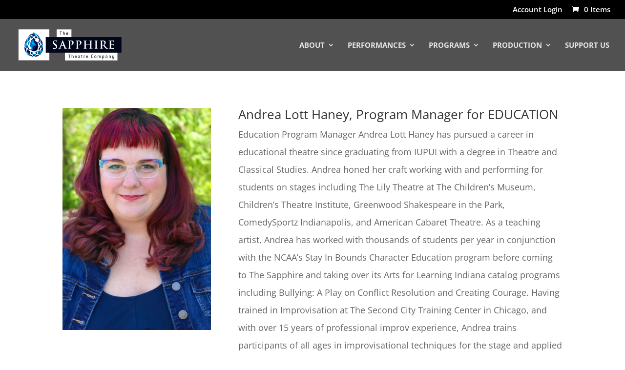

--- FILE ---
content_type: text/css
request_url: https://sapphiretheatre.com/wp-content/themes/sapphire/style.css?ver=4.27.4
body_size: -108
content:
/*
Theme Name: Sapphire Theatre Company
Description: A child theme to house custom coding which modifies the Divi parent theme by Elegant Themes. Includes default line numbers where the code was taken from in the parent theme.
Author:   Hansen Multimedia 
Template: Divi
*/

@import url("../Divi/style.css");

.entry-content et_pb_text p:last-of-type {
    padding-bottom: 1em !important;
}

/* Style Footer Credits - Lines 948 & 949 */

#footer-info { 
text-align: left; 
padding-bottom: 10px; 
float: left; 
}

#footer-info a { 
font-weight: 700; 
}

#footer-info a:hover { 
}

body.woocommerce .woocommerce-tabs {margin-top: 45px !important;}
.woocommerce div.product div.images.woocommerce-product-gallery {margin-bottom: 45px !important;}


/* Style Footer Social Icons - Lines 1185 to 1198 */

#footer-bottom .et-social-facebook a {
}
#footer-bottom .et-social-twitter a {
}
#footer-bottom .et-social-google-plus a {
}
#footer-bottom .et-social-rss a {
}

/* Hover Colors*/
#footer-bottom .et-social-facebook a:hover {
}
#footer-bottom .et-social-twitter a:hover {
}
#footer-bottom .et-social-google-plus a:hover {
}
#footer-bottom .et-social-rss a:hover {
}


--- FILE ---
content_type: image/svg+xml
request_url: https://sapphiretheatre.com/wp-content/themes/sapphire/img/Sapphire_Logo_web.svg
body_size: 8860
content:
<svg xmlns="http://www.w3.org/2000/svg" xmlns:xlink="http://www.w3.org/1999/xlink" viewBox="0 0 584 186"><defs><style>.cls-1,.cls-36,.cls-4{fill:none;}.cls-2{isolation:isolate;}.cls-3{fill:#fff;}.cls-4{stroke:#231f20;stroke-width:0.7px;}.cls-5{clip-path:url(#clip-path);}.cls-6{clip-path:url(#clip-path-2);}.cls-7{fill:#0075bf;}.cls-8{fill:#fefefe;}.cls-9{fill:#001f5b;}.cls-10{fill:#000035;}.cls-11{fill:#031253;}.cls-12{fill:#0057a0;}.cls-13{fill:#00adee;}.cls-14{fill:#0064ac;}.cls-15{fill:#005aa3;}.cls-16{fill:#000020;}.cls-17{fill:#031454;}.cls-18{fill:#0083ca;}.cls-19{fill:#041253;}.cls-20{fill:#002d62;}.cls-21{fill:#0085cc;}.cls-22{fill:#000032;}.cls-23{fill:#04428d;}.cls-24{fill:#0081c9;}.cls-25{fill:#031252;}.cls-26{fill:#0088ce;}.cls-27{fill:#009ade;}.cls-28{fill:#0076bd;}.cls-29{fill:#00a5e8;}.cls-30{fill:#0083c9;}.cls-31{fill:#00235d;}.cls-32{fill:#00a8ea;}.cls-33{mix-blend-mode:hard-light;}.cls-34{clip-path:url(#clip-path-3);}.cls-35{fill:#00071b;}.cls-36{stroke:#00071b;stroke-width:0.42px;}.cls-37{fill:#231f20;}</style><clipPath id="clip-path"><path class="cls-1" d="M109.55,149.61l-13.64,10,19-3.1,16.88-11.71Zm-44.2,3.3,25.18,6.69-11.59-11-25.65-5.37Zm18.71-4.78,9,10.13,12.37-9.79L96,143Zm-4.91-2.56,12.19-7.49-16.18-7.34Zm19.4-8.49,10.51,9.38,4.2-18.81Zm19.72-7.49-5,16.26L133,142.7l-3.89-20.14Zm-67,10.88,21.62,3.85-1.06-13.23L56.21,119Zm67.05-15.72,11.33-7.26-7.14-10.78Zm-59-7.66,11.19,6.83-5.12-19.34ZM42.1,122.15l7.59,16.13L52,115.44,41,103.76Zm91.05-3.61,1.58,22.66,8-15.93,1.24-22.21Zm-7.51-15.18,6.49,9.9,10.23-11.66-10.71-8.8ZM41.7,100.93l15,12.39,4.39-9-6.23-14Zm82.2-3.48,4.17-7.87L115.53,73.33Zm-64.83-13,6,13,5-24.76Zm72.51,1.61,11.67,13.17L140,78.35,129.56,60.67ZM43.89,80.94,41.17,99.25,54.5,84.75l1.93-27ZM78.06,69.12c-.11.41-8.11,29-8.21,29.36.09.36,4.84,23,5,23.7.58.31,18.26,8.28,18.9,8.63l17.26-8c.19-.59,6.52-19.68,6.65-20.12-.12-.44-7-33.7-7.13-34.16-.37-.28-17.84-11.59-18.81-12.38l-13.65,13m36.76-.58,12.84,11.24,0-21.07L113.1,50.32ZM58.92,55.83,58.38,79,70.09,64.17,76.4,45.69Zm16.87,4.75,14.6-10-9.58-5.67ZM96.3,50.39l15.19,14c-.9-3.71-4.34-18-4.72-19.52L96.3,50.39M71.92,38.83,60.69,51.69,77.44,40.56l11.74-14.9ZM111,43.72l15.45,11.56-8.32-12.2L97.93,25.44Zm-28.77-4L91.31,47l13.19-5.71-11-18.51Z"/></clipPath><clipPath id="clip-path-2"><rect class="cls-1" x="18.81" y="16.84" width="158.65" height="155.58"/></clipPath><clipPath id="clip-path-3"><rect class="cls-1" x="64.68" y="104.17" width="15.68" height="15.68"/></clipPath></defs><title>Sapphire_Logo_web</title><g class="cls-2"><g id="Layer_1" data-name="Layer 1"><rect class="cls-3" x="7.49" y="8.13" width="171.71" height="171.71"/><rect class="cls-4" x="7.49" y="8.13" width="171.71" height="171.71"/><g class="cls-5"><g class="cls-6"><path class="cls-7" d="M19.06,172.42q0-77.08,0-154.17c0-1,.22-1.18,1.18-1.18q78.16,0,156.34,0c1,0,1.18.22,1.18,1.18q0,77.09,0,154.17a2.75,2.75,0,0,1-1.39.12q-77.94,0-155.88,0A2.75,2.75,0,0,1,19.06,172.42Z"/><path class="cls-8" d="M19.06,172.42H177.72c-.06.08.13.26-.13.26H20.22C19.84,172.66,19.35,173,19.06,172.42Z"/><path class="cls-9" d="M103.38,43a67.75,67.75,0,0,1,13.79-.81,60.89,60.89,0,0,1,37.58,14.67A60.15,60.15,0,0,1,176,94c3.2,19.62-1.75,37.13-14.88,52.09a59.71,59.71,0,0,1-37.76,20.31c-19.09,2.61-36-2.52-50.58-15.2A60.13,60.13,0,0,1,60.92,137c-.34-.54-.59-1.13-.89-1.69.44-.73,1.09-.5,1.71-.37a53.5,53.5,0,0,0,12.93,1.28,60.79,60.79,0,0,0,7.85-.86,4.61,4.61,0,0,1,1.77-.1c.85.41.68,1.21.71,1.9a11.29,11.29,0,0,0,1.7,5.7c2.44,3.74,6,5.09,10.27,4.59a9.58,9.58,0,0,0,8-5.89,10.15,10.15,0,0,0,.31-8c-.27-.72-.88-1.43-.38-2.3a11.24,11.24,0,0,1,5.48-1.3c.61.62.25,1.26,0,1.91-2.36,7.61-.86,14.45,4.64,20.13a19.42,19.42,0,0,0,28.41-.92c5.22-6.14,6.14-13.11,3.26-20.63-2.69-7-8.23-10.21-15.24-11.5a18.72,18.72,0,0,0-9.79,1.16c-.65.23-1.33.71-2,.06-.35-.49-.12-1,0-1.47a17.46,17.46,0,0,0,.06-8.85,6.41,6.41,0,0,1,.32-4.2,39.62,39.62,0,0,0,1.55-3.76,1.16,1.16,0,0,1,.5-.9c1.08-.2,1.67-1.1,2.47-1.71.51-.39.93-.87,1.43-1.28,1.21-1,1.78-.88,2.28.64a12.88,12.88,0,0,0,3.41,5.49c3.9,3.64,8.42,4.78,13.49,3.08S153,102,154,96.86c1.4-7-3.74-14.36-11.21-15.4a14.66,14.66,0,0,0-7.14.94c-1.92.68-2.44.4-2.36-1.68a24,24,0,0,0-4.26-14.62,26,26,0,0,0-12.18-9.6,7,7,0,0,0-1-.14,1,1,0,0,1-.59-.5c-.07-.76-.76-1.07-1.16-1.59A57.42,57.42,0,0,0,104,44.12C103.65,43.83,103.2,43.61,103.38,43Z"/><path class="cls-9" d="M59.79,135A51.85,51.85,0,0,1,21.42,81.22a51.87,51.87,0,0,1,80.65-39.17,13.08,13.08,0,0,1,1.08.89c.09,1-.78.9-1.31,1-1.57.38-3.15.74-4.7,1.18a58.4,58.4,0,0,0-17.16,8,16.21,16.21,0,0,1-2.14,1.13.9.9,0,0,1-.4,0c-3-1.12-6-2.43-9.26-2.91a30,30,0,0,0-23.8,6.2,28.73,28.73,0,0,0-11,18.23,29.6,29.6,0,0,0,7.38,25.86,28,28,0,0,0,10,7.2c.56.24,1,.69,1.53.92a.89.89,0,0,1,.35.5,65.85,65.85,0,0,0,5.56,20.32c.46,1,1,2,1.46,3C59.88,134.07,60.23,134.53,59.79,135Z"/><path class="cls-10" d="M59.79,135a60,60,0,0,1-7.42-22.74c-.08-.65-.49-1.32.06-2a.74.74,0,0,1,.79-.28c2.83.84,5.78,1.11,8.64,1.85a3.55,3.55,0,0,1,.86,2.07,10.14,10.14,0,0,0,13.52,7.74A10.2,10.2,0,0,0,79,120.51a1.67,1.67,0,0,1,.63,0,33.45,33.45,0,0,0,5.92-.15,14.79,14.79,0,0,1,1.63,0,1,1,0,0,1,.39,0c.43.13.53.54.7.86a29,29,0,0,0,3.94,5.34.68.68,0,0,1-.2.52,5.37,5.37,0,0,1-1.28.82A10.12,10.12,0,0,0,85.5,134c-.19.57-.08,1.45-1,1.53A51.22,51.22,0,0,1,69,136.63c-3-.24-6-.92-9-1.35Z"/><path class="cls-10" d="M77.77,54A60.6,60.6,0,0,1,101.2,43.49a4.75,4.75,0,0,0,2-.55.88.88,0,0,1,.23.07,48.56,48.56,0,0,1,12.29,12.51,1.14,1.14,0,0,1-1.27.37,27.7,27.7,0,0,0-12.42,0,1.12,1.12,0,0,1-.41,0c-1.18-.39-1.94-1.45-3.13-1.9a5.14,5.14,0,0,0-7.08,5.33,4.35,4.35,0,0,1-1.62,4,1.84,1.84,0,0,1-1.15.47c-1.22-.27-1.68-1.39-2.35-2.21a30.82,30.82,0,0,0-6.71-5.77C78.84,55.32,77.85,55.07,77.77,54Z"/><path class="cls-11" d="M88.55,63.48a11.88,11.88,0,0,0,2.19-2.12c.42-.39.19-.9.07-1.33A5.84,5.84,0,0,1,97.17,53a7.48,7.48,0,0,1,4.41,2.58c-1,1.1-2.49,1.24-3.76,1.82a28.33,28.33,0,0,0-5.07,3.2c-.71.53-.62,1.11-.07,1.74a5.25,5.25,0,0,0,8.94-4.84c-.15-.63-.66-1.27,0-1.92a21,21,0,0,1,8.94-.92c1.75.15,3.44.58,5.15.89L116,56c.89.07,1.29.78,1.69,1.41a47.43,47.43,0,0,1,4.49,9,52.18,52.18,0,0,1,3.31,21.2,47.35,47.35,0,0,1-1.9,11.57c-.22.74-.29,1.64-1.26,1.92l-.23.79c-1.25,1.37-2.63,2.5-4.65,2.34-1.32-1-2.25-2.31-3.56-3.29a17.25,17.25,0,0,0-7.79-3.35,2.37,2.37,0,0,1-1.37-.59,2.78,2.78,0,0,1-.68-1.47A21.8,21.8,0,0,0,98.48,85a14.59,14.59,0,0,0-2.81-2.37,6.46,6.46,0,0,1-1.85-1.72c-.65-3-.71-6.06-1.78-9a33.74,33.74,0,0,0-3-6.45,4.27,4.27,0,0,1-.57-1.27C88.4,64,88.32,63.72,88.55,63.48Z"/><path class="cls-12" d="M119.83,120.18c5.8-2.63,11.67-3,17.45-.15,7.07,3.43,10.92,9.12,11.53,17a20.14,20.14,0,0,1-14.48,20.51c-11.29,3.32-23.53-4.35-25.33-16a21.41,21.41,0,0,1,1.33-11.42.61.61,0,0,1,.14-.52,21.88,21.88,0,0,0,8.85-9.3A.57.57,0,0,1,119.83,120.18Z"/><path class="cls-12" d="M122.32,101.16a51.91,51.91,0,0,0-3.26-40.11A30.3,30.3,0,0,0,116,56c.46-.44.9-.07,1.3.09q13.47,5.43,16.34,19.67a22.38,22.38,0,0,1,.27,5.36c0,1.12.21,1.3,1.27.83a13.89,13.89,0,1,1-7.51,16.73c-.27-.81-.36-1.28-1.22-.38a28.14,28.14,0,0,1-3.22,2.73C123,101.22,122.68,101.83,122.32,101.16Z"/><path class="cls-13" d="M84.46,135.53A11.27,11.27,0,0,1,91.21,127a6.09,6.09,0,0,1,.61-.17,4.61,4.61,0,0,1,2.07.92,16.53,16.53,0,0,0,9.08,3.08,4.11,4.11,0,0,1,1.85.42l.1.17a11.06,11.06,0,1,1-20.49,6C84.42,136.8,84.45,136.17,84.46,135.53Z"/><path class="cls-10" d="M119.83,120.18l-.22.24c-1.14,1.63-3,2.46-4.36,3.82-1.61,1.59-2.73,3.54-4.21,5.22a4.57,4.57,0,0,1-.47.42l-.24.26a22.42,22.42,0,0,1-5.41,1.27h0a7.13,7.13,0,0,1-3.28-3.34c.1-.66.63-1,1.11-1.33a51,51,0,0,0,11.53-11.29c1.43-2,2.69-4.13,4-6.22a2.42,2.42,0,0,0,.06-2.75,7.83,7.83,0,0,1-1-2.19.59.59,0,0,1,.17-.33c1.71-.26,3-1.44,4.6-2a37,37,0,0,1-1.93,4.86,2.15,2.15,0,0,0-.2,1.72A18.09,18.09,0,0,1,119.83,120.18Z"/><path class="cls-14" d="M52.12,110.1a25.82,25.82,0,0,1-8.7-5A29.67,29.67,0,0,1,32.48,84.5c-1-11.44,3-21,12.22-27.85,9.65-7.18,20.27-8.1,31.36-3.45a16,16,0,0,1,1.45.8c.28.63-.17,1-.58,1.26A63.54,63.54,0,0,0,63.19,69.77a58,58,0,0,0-5.58,10.16,4.86,4.86,0,0,1-1,1.48.87.87,0,0,1-.35.13,19.37,19.37,0,0,1-2.15.24A9.83,9.83,0,0,0,45,90c-.62,4.19,1.57,8.83,5.57,10.49a8.3,8.3,0,0,1,1,.54c.52.21,1.18.24,1.2,1a18.71,18.71,0,0,0-.21,6.33C52.64,109,52.82,109.68,52.12,110.1Z"/><path class="cls-15" d="M56.49,81.16a50.4,50.4,0,0,1,4.77-9.55,64.12,64.12,0,0,1,11.65-13.8c1.47-1.33,3.06-2.55,4.6-3.81l.26,0a34,34,0,0,1,10.78,9.5l.24.51c-.55,1.58-1.75,2.79-2.52,4.26a32.82,32.82,0,0,0-3,9.18,2.74,2.74,0,0,1-2.22,1.26,20.92,20.92,0,0,0-15,7.77c-.44.52-.82,1.09-1.59,1.14a1.27,1.27,0,0,1-1.06-.8A10.57,10.57,0,0,0,57.31,82C56.88,81.85,56.51,81.68,56.49,81.16Z"/><path class="cls-15" d="M52.12,110.1a48.92,48.92,0,0,1-.25-6.85c0-.59-.09-1.25.79-1.33a1,1,0,0,1,1-.53,15.44,15.44,0,0,0,6.7-1.36c.79.08,1,.63,1.12,1.31A30.29,30.29,0,0,0,63,107.7a1.1,1.1,0,0,1,.11.83c-.61,1.08-.25,2.41-.91,3.47a.76.76,0,0,1-.31.25,35.82,35.82,0,0,1-9.44-1.9Z"/><path class="cls-16" d="M117.49,104.24a4.13,4.13,0,0,1,1.22,5.46,53.43,53.43,0,0,1-10,12.9,52.87,52.87,0,0,1-6.9,5.48,1.11,1.11,0,0,1-1.31,0c-2.19-1.31-4.59-1.27-7-1.17-.5,0-1,.19-1.38-.35-1.3,0-1.67-1.22-2.31-2a7.15,7.15,0,0,1-2.07-3.91c.11-.7.71-.79,1.23-1A21.07,21.07,0,0,0,103,107a2.81,2.81,0,0,1,1.15-1.63,2.3,2.3,0,0,1,1.46-.25,27.13,27.13,0,0,0,9.94-.92C116.2,104,116.86,103.66,117.49,104.24Z"/><path class="cls-17" d="M104.15,105.78a22,22,0,0,1-13.56,14.07c-.91.35-1.88.55-2.83.82l-.27,0a1.78,1.78,0,0,1-1.08-1.31,17.63,17.63,0,0,1,3.42-16.63,6.2,6.2,0,0,1,2.91-2.35,4.73,4.73,0,0,1,2.27,1,23.78,23.78,0,0,0,7.7,3.2c.58.14,1.18.23,1.51.82A.34.34,0,0,1,104.15,105.78Z"/><path class="cls-18" d="M79.53,120.86l-.49.06a3.41,3.41,0,0,1-2,.1,22.19,22.19,0,0,1-11.3-6.89c-.47-.53-1.16-1.08-.9-2,.4-.74,1.15-.67,1.8-.73a30.36,30.36,0,0,0,12.9-4.52,14.83,14.83,0,0,1,2-1.26.62.62,0,0,1,.4.08c2.72,2.67,3,8.62.7,12.2C81.9,119.16,81.18,120.51,79.53,120.86Z"/><path class="cls-15" d="M79.53,120.86c.7-1,1.67-1.68,2.31-2.71A10.78,10.78,0,0,0,82.29,107a2.4,2.4,0,0,1-.42-1.18c0-.69.54-1.06,1-1.41a26.75,26.75,0,0,0,5.32-5.82c.4-.55.8-1.12,1.62-1a11.3,11.3,0,0,1,3.2,2.8.44.44,0,0,1-.11.35,16.34,16.34,0,0,0-6.43,10.94,17.64,17.64,0,0,0,1,9A18.27,18.27,0,0,1,79.53,120.86Z"/><path class="cls-19" d="M64.94,112.19A22.55,22.55,0,0,0,79,120.92c-2.85,2.49-8.4,2.72-11.87.53a11.07,11.07,0,0,1-5.3-9.2v-.12c.94-.83,1.93-.5,2.93-.13Z"/><path class="cls-20" d="M92.14,126.56a12.49,12.49,0,0,1,9.7,1.52,14.18,14.18,0,0,1,3.08,3.34,17.25,17.25,0,0,1-13.1-4.6Z"/><path class="cls-21" d="M92.93,100.45a8.24,8.24,0,0,1-3.14-2.59c-.15-.14-.36-.22-.41-.45a3.48,3.48,0,0,1,.6-1.79,32.52,32.52,0,0,0,3.6-13.34c0-.46,0-1,.4-1.29l.19-.09A22.12,22.12,0,0,1,104.9,96.78a1.54,1.54,0,0,1-.08.19c-.42.48-1,.38-1.54.43a18.43,18.43,0,0,0-8.69,2.67A1.74,1.74,0,0,1,92.93,100.45Z"/><path class="cls-21" d="M82.87,77.32A25,25,0,0,1,88,64.5a1.19,1.19,0,0,1,.84-.51A31,31,0,0,1,94.17,80.9l-.09.07c-.52.33-1,.08-1.44-.14a19.3,19.3,0,0,0-8.45-2.2,1.62,1.62,0,0,1-1.41-.72A.72.72,0,0,1,82.87,77.32Z"/><path class="cls-22" d="M104.15,105.78l0-.27a1.5,1.5,0,0,1-.24-1.44,23.49,23.49,0,0,0,.44-5.42,2.28,2.28,0,0,1,.56-1.88h0a20.37,20.37,0,0,1,7.7,2.59,14.64,14.64,0,0,1,4.89,4.6v.27a27.4,27.4,0,0,1-12.6,1.37A2.26,2.26,0,0,0,104.15,105.78Z"/><path class="cls-23" d="M101.58,55.55a8.33,8.33,0,0,1,.79,3.72A5.87,5.87,0,0,1,91.7,62.11c-.31-.49-.59-1,0-1.48,3-2.38,6.06-4.44,9.89-5.08Z"/><path class="cls-24" d="M135.64,142.45a10.09,10.09,0,0,1-10.49-10.35,10.2,10.2,0,0,1,10.32-10.44A10.32,10.32,0,0,1,146,132.06C146.17,137.65,141,142.85,135.64,142.45Z"/><path class="cls-25" d="M110.57,129.88a19.59,19.59,0,0,1,9-9.46A16.26,16.26,0,0,1,110.57,129.88Z"/><path class="cls-24" d="M133.74,82.93c-.32,5.14-3.4,12-6.29,14.09C125.71,92.69,129.16,84.86,133.74,82.93Z"/><path class="cls-26" d="M60.33,100.41c-2.33,1.67-5,1.64-7.67,1.51l-1.32-.49A64.64,64.64,0,0,1,55.1,82.84c.24-.63.42-1.32,1.11-1.64l.28,0a11.19,11.19,0,0,1,7.94,6.18.51.51,0,0,1,.36.63A24.8,24.8,0,0,0,61.3,99.89C61.19,100.45,60.6,100.14,60.33,100.41Z"/><path class="cls-27" d="M56.21,81.2c-.85,3.16-2.11,6.19-2.75,9.42a59.38,59.38,0,0,0-1.35,9.19c0,.63,0,1.31-.77,1.62a10.09,10.09,0,0,1-7.05-10.16,10.26,10.26,0,0,1,8.61-10A21.48,21.48,0,0,1,56.21,81.2Z"/><path class="cls-28" d="M64.65,87.88l-.22-.54C65.51,86.2,66.55,85,67.69,84A20.44,20.44,0,0,1,81.08,78.1a2.16,2.16,0,0,0,1.79-.78c0,.18,0,.36,0,.54a2.67,2.67,0,0,1,.33,1.73,25.16,25.16,0,0,0,5.45,16.15,3.54,3.54,0,0,1,.86,1.82l.26.3c-.61,0-.81.57-1.09,1a29.75,29.75,0,0,1-6.16,6.61,3.48,3.48,0,0,1-.67.33H81.6c-.65.27-.94-.25-1.28-.59a10.27,10.27,0,0,0-11.51-2.47,9.42,9.42,0,0,0-4.63,3.85c-.36.54-.54,1.44-1.53,1.26-1.24-2-1.46-4.18-1.79-6.38-.07-.41,0-.87-.53-1l.78-.48A2.56,2.56,0,0,1,62,98.28,9.71,9.71,0,0,0,64.5,90C64.42,89.25,64.17,88.54,64.65,87.88Z"/><path class="cls-29" d="M62.65,107.83a16.28,16.28,0,0,1,3.62-4.4,11,11,0,0,1,15.33,2.35c-.67,1.39-2.09,1.83-3.27,2.51a30.45,30.45,0,0,1-13.39,3.9h0a3.7,3.7,0,0,1-2.29-3.59Z"/><path class="cls-30" d="M62.65,108.6l2.29,3.59-3.08-.06A7.22,7.22,0,0,1,62.65,108.6Z"/><path class="cls-31" d="M104.89,96.77c.09,2.94.21,5.89-.76,8.74a25.05,25.05,0,0,1-11.24-4.85,1.55,1.55,0,0,0,0-.21A19.07,19.07,0,0,1,104.89,96.77Z"/><path class="cls-32" d="M89.53,97.56A23.29,23.29,0,0,1,84,88.5a25.22,25.22,0,0,1-1.38-9.28,2.88,2.88,0,0,1,.26-1.36A23.09,23.09,0,0,1,93.1,80.38l1,.59A29.64,29.64,0,0,1,89.53,97.56Z"/><path class="cls-13" d="M64.65,87.88a12,12,0,0,1,.21,6.55,10.45,10.45,0,0,1-3.75,5.5c-.58-1.28-.21-2.57,0-3.86a19,19,0,0,1,2.78-7.43C64.08,88.33,64.21,87.94,64.65,87.88Z"/></g></g><path class="cls-3" d="M116.51,58.5a10.3,10.3,0,1,1-14.25,3,10.3,10.3,0,0,1,14.25-3"/><g class="cls-33"><g class="cls-34"><path class="cls-3" d="M72.85,119.85a7.84,7.84,0,1,1,7.5-8.14,7.82,7.82,0,0,1-7.5,8.14"/></g></g><path class="cls-3" d="M102.6,131.19a3,3,0,1,1,.87,4.15,3,3,0,0,1-.87-4.15"/><rect class="cls-3" x="264.97" y="117.97" width="292.23" height="62.36"/><rect class="cls-4" x="264.97" y="117.97" width="292.23" height="62.36"/><rect class="cls-3" x="218.92" y="8.23" width="83.03" height="61.03"/><rect class="cls-4" x="218.92" y="8.23" width="83.03" height="61.03"/><rect class="cls-35" x="159.19" y="51.34" width="419.51" height="85.41"/><rect class="cls-36" x="159.19" y="51.34" width="419.51" height="85.41"/><path class="cls-3" d="M198.52,114.7c-1-.42-1.14-.72-1.14-2,0-3.29.24-6.88.3-7.83s.24-1.55.72-1.55.59.53.59,1a12.6,12.6,0,0,0,.54,3c1.32,4.42,4.84,6,8.55,6,5.37,0,8-3.64,8-6.81,0-2.93-.9-5.67-5.86-9.56l-2.75-2.15c-6.57-5.14-8.85-9.32-8.85-14.17,0-6.57,5.51-11.29,13.81-11.29a28.84,28.84,0,0,1,7.95,1c.53.12.83.3.83.71,0,.78-.23,2.51-.23,7.17,0,1.32-.18,1.8-.66,1.8s-.6-.36-.6-1.08a7.26,7.26,0,0,0-1.55-3.94,7.57,7.57,0,0,0-6.52-2.93c-4.42,0-7.11,2.57-7.11,6.15,0,2.76,1.38,4.85,6.34,8.61l1.67,1.25c7.23,5.45,9.8,9.57,9.8,15.24a12.05,12.05,0,0,1-5.62,10.4,17.2,17.2,0,0,1-9.5,2.45,20.79,20.79,0,0,1-8.72-1.55"/><path class="cls-3" d="M244.35,99.82c-.29,0-.42.12-.54.48l-3.22,8.55a11.49,11.49,0,0,0-.9,3.64c0,1.07.54,1.85,2.39,1.85h.9c.71,0,.89.12.89.48s-.36.6-1,.6c-1.91,0-4.47-.18-6.33-.18-.66,0-3.94.18-7.05.18-.78,0-1.13-.13-1.13-.6s.23-.48.71-.48a18.17,18.17,0,0,0,1.86-.12c2.74-.36,3.88-2.39,5.07-5.37l15-37.53c.72-1.74,1.08-2.4,1.68-2.4s.89.54,1.49,1.92c1.43,3.28,11,27.66,14.82,36.75,2.27,5.38,4,6.21,5.26,6.51a13.06,13.06,0,0,0,2.51.24c.48,0,.78.06.78.48s-.54.6-2.75.6-6.52,0-11.3-.13c-1.07-.05-1.79-.05-1.79-.47s.24-.48.83-.54a1,1,0,0,0,.54-1.38l-4.78-12.67a.58.58,0,0,0-.59-.41Zm12.19-3c.3,0,.36-.18.3-.36l-5.38-14.76c-.06-.23-.12-.54-.3-.54s-.3.31-.36.54l-5.49,14.7c-.06.24,0,.42.23.42Z"/><path class="cls-3" d="M286.78,87.57c0-9.08,0-10.76-.12-12.67s-.6-3-2.57-3.41a12.34,12.34,0,0,0-2.33-.17c-.66,0-1-.12-1-.54s.42-.54,1.32-.54c3.16,0,6.93.18,8.6.18,2.45,0,5.92-.18,8.66-.18,7.48,0,10.17,2.51,11.12,3.4a10.43,10.43,0,0,1,3,7.12c0,8.48-6.21,14.46-14.7,14.46a8.65,8.65,0,0,1-1.25-.06c-.3-.07-.72-.12-.72-.54s.42-.66,1.67-.66c3.34,0,8-3.76,8-9.86,0-2-.18-6-3.53-9a8.88,8.88,0,0,0-6-2.33,8.53,8.53,0,0,0-2.34.24c-.29.12-.47.47-.47,1.14v23.9c0,5.49,0,10.22.29,12.78.18,1.68.55,3,2.34,3.23a25,25,0,0,0,3.05.24c.65,0,.95.18.95.48s-.48.6-1.13.6c-3.95,0-7.72-.18-9.27-.18-1.37,0-5.14.18-7.53.18-.77,0-1.19-.18-1.19-.6s.24-.48,1-.48a9.77,9.77,0,0,0,2.15-.24c1.19-.24,1.49-1.55,1.73-3.29.3-2.5.3-7.23.3-12.72Z"/><path class="cls-3" d="M330.1,87.57c0-9.08,0-10.76-.11-12.67s-.6-3-2.58-3.41a12.34,12.34,0,0,0-2.33-.17c-.65,0-1-.12-1-.54s.41-.54,1.31-.54c3.17,0,6.93.18,8.61.18,2.45,0,5.91-.18,8.66-.18,7.47,0,10.16,2.51,11.11,3.4a10.39,10.39,0,0,1,3,7.12c0,8.48-6.21,14.46-14.7,14.46a8.79,8.79,0,0,1-1.25-.06c-.3-.07-.72-.12-.72-.54s.42-.66,1.68-.66c3.34,0,8-3.76,8-9.86,0-2-.18-6-3.52-9a8.9,8.9,0,0,0-6-2.33,8.46,8.46,0,0,0-2.33.24c-.3.12-.47.47-.47,1.14v23.9c0,5.49,0,10.22.29,12.78.18,1.68.54,3,2.33,3.23a25.11,25.11,0,0,0,3.05.24c.66,0,.95.18.95.48s-.47.6-1.13.6c-3.95,0-7.7-.18-9.26-.18-1.38,0-5.14.18-7.53.18-.78,0-1.2-.18-1.2-.6s.24-.48,1-.48a9.69,9.69,0,0,0,2.15-.24c1.2-.24,1.49-1.55,1.73-3.29.3-2.5.3-7.23.3-12.72Z"/><path class="cls-3" d="M404.08,89.24a.36.36,0,0,0,.36-.41V87.57c0-9.08,0-10.76-.12-12.67s-.6-3-2.57-3.41a12.34,12.34,0,0,0-2.33-.17c-.66,0-1-.12-1-.54s.42-.54,1.26-.54c3.23,0,7,.18,8.61.18,1.43,0,5.19-.18,7.52-.18.84,0,1.26.12,1.26.54s-.36.54-1.08.54a10.39,10.39,0,0,0-1.73.17c-1.61.3-2.09,1.32-2.21,3.41-.12,1.91-.12,3.59-.12,12.67V98.09c0,5.49,0,10.22.3,12.78.18,1.68.54,3,2.33,3.23a25.11,25.11,0,0,0,3,.24c.66,0,1,.18,1,.47s-.49.61-1.2.61c-3.89,0-7.65-.18-9.33-.18-1.37,0-5.13.18-7.46.18-.84,0-1.26-.18-1.26-.61s.24-.47,1-.47a9.77,9.77,0,0,0,2.15-.24c1.19-.24,1.49-1.55,1.73-3.29.3-2.5.3-7.23.3-12.72V92.83a.34.34,0,0,0-.36-.36H381.26a.32.32,0,0,0-.36.36v5.26c0,5.49,0,10.22.29,12.78.19,1.68.54,3,2.33,3.23a25.27,25.27,0,0,0,3.05.24c.66,0,1,.18,1,.47s-.48.61-1.2.61c-3.88,0-7.64-.18-9.32-.18-1.37,0-5.14.18-7.53.18-.77,0-1.2-.18-1.2-.61s.25-.47,1-.47a9.77,9.77,0,0,0,2.15-.24c1.19-.24,1.49-1.55,1.73-3.29.29-2.5.29-7.23.29-12.72V87.57c0-9.08,0-10.76-.11-12.67s-.6-3-2.57-3.41a12.34,12.34,0,0,0-2.33-.17c-.66,0-1-.12-1-.54s.42-.54,1.25-.54c3.23,0,7,.18,8.61.18,1.44,0,5.2-.18,7.53-.18.84,0,1.25.12,1.25.54s-.35.54-1.07.54a10.6,10.6,0,0,0-1.74.17c-1.61.3-2.09,1.32-2.2,3.41-.12,1.91-.12,3.59-.12,12.67v1.26a.36.36,0,0,0,.36.41Z"/><path class="cls-3" d="M434.5,87.57c0-9.08,0-10.76-.12-12.67s-.72-3.05-2-3.35a8.47,8.47,0,0,0-2.16-.23c-.59,0-.95-.12-.95-.6s.48-.48,1.43-.48c2.28,0,6,.18,7.77.18,1.49,0,5-.18,7.29-.18.78,0,1.26.12,1.26.48s-.36.6-1,.6a9.88,9.88,0,0,0-1.79.17c-1.61.31-2.09,1.32-2.21,3.41-.12,1.91-.12,3.59-.12,12.67V98.09c0,5.79,0,10.51.24,13.08.18,1.62.6,2.69,2.39,2.93a25.11,25.11,0,0,0,3,.24c.65,0,1,.18,1,.48s-.47.6-1.13.6c-4,0-7.71-.18-9.33-.18-1.37,0-5.13.18-7.52.18-.78,0-1.2-.18-1.2-.6s.24-.48.95-.48a9.79,9.79,0,0,0,2.16-.24c1.19-.24,1.55-1.26,1.73-3,.3-2.51.3-7.23.3-13Z"/><path class="cls-3" d="M464.5,87.57c0-9.08,0-10.76-.13-12.67s-.59-3-2.56-3.41a12.34,12.34,0,0,0-2.33-.17c-.66,0-1-.12-1-.54s.42-.54,1.31-.54c3.17,0,6.94.18,8.19.18,2,0,6.58-.18,8.43-.18,3.76,0,7.77.36,11,2.57A10.32,10.32,0,0,1,491.45,81c0,4.43-1.86,8.49-7.89,13.39,5.32,6.7,9.44,12,13,15.72,3.35,3.46,5.81,3.88,6.7,4.06a9.45,9.45,0,0,0,1.67.18c.48,0,.72.18.72.48,0,.47-.42.6-1.13.6h-5.69c-3.34,0-4.84-.3-6.39-1.14-2.57-1.38-4.84-4.18-8.18-8.78-2.39-3.29-5.14-7.35-5.92-8.25a1.24,1.24,0,0,0-1.08-.42L472,96.71c-.3,0-.49.12-.49.48V98c0,5.56,0,10.29.3,12.79.19,1.74.54,3,2.34,3.29a27.45,27.45,0,0,0,2.92.24c.48,0,.72.18.72.48s-.42.6-1.19.6c-3.47,0-7.89-.18-8.79-.18-1.13,0-4.9.18-7.29.18-.78,0-1.19-.18-1.19-.6s.23-.48,1-.48a9.77,9.77,0,0,0,2.15-.24c1.19-.24,1.49-1.55,1.73-3.29.3-2.5.3-7.23.3-12.72Zm7,4.72c0,.66.13.89.55,1.08a16,16,0,0,0,4.54.59c2.39,0,3.16-.24,4.24-1,1.79-1.32,3.52-4.07,3.52-9,0-8.48-5.61-10.93-9.14-10.93a13,13,0,0,0-3.16.24c-.42.12-.55.35-.55.83Z"/><path class="cls-3" d="M513.8,87.57c0-9.08,0-10.76-.13-12.67s-.59-3-2.56-3.41a12.41,12.41,0,0,0-2.33-.17c-.66,0-1-.12-1-.54s.42-.54,1.32-.54c1.61,0,3.34.06,4.84.06s2.92.12,3.76.12c1.91,0,13.8,0,14.94-.06a24.05,24.05,0,0,0,2.57-.36,5.51,5.51,0,0,1,.95-.24c.3,0,.36.24.36.54s-.29,1.14-.47,3.89c-.07.59-.19,3.22-.3,3.94-.07.3-.19.65-.6.65s-.54-.29-.54-.83a6.35,6.35,0,0,0-.36-2.15c-.42-1.08-1-1.8-4-2.16-1-.12-7.29-.23-8.49-.23-.29,0-.42.18-.42.59V89.12c0,.42.06.66.42.66,1.32,0,8.19,0,9.56-.12s2.34-.3,2.87-.9.66-.77,1-.77.41.11.41.47-.23,1.32-.47,4.37c-.06,1.19-.24,3.58-.24,4s0,1.13-.53,1.13-.55-.23-.55-.53a17.36,17.36,0,0,0-.23-2.16c-.3-1.19-1.14-2.08-3.35-2.32-1.14-.12-7-.18-8.49-.18-.3,0-.36.23-.36.6v4.72c0,2-.05,7.52,0,9.26.13,4.12,1.08,5,7.18,5,1.55,0,4.06,0,5.61-.72s2.27-2,2.69-4.43c.12-.65.24-.89.65-.89s.49.48.49,1.08a48.3,48.3,0,0,1-.78,6.63c-.42,1.55-.95,1.55-3.22,1.55-4.49,0-7.77-.12-10.34-.17s-4.43-.18-6.22-.18c-.66,0-2,0-3.4.05s-2.93.13-4.13.13c-.77,0-1.2-.18-1.2-.6s.25-.48,1-.48a9.69,9.69,0,0,0,2.15-.24c1.19-.24,1.49-1.55,1.74-3.29.3-2.5.3-7.23.3-12.72Z"/><path class="cls-37" d="M247.64,22.4h-3.47c-.21,0-.3.09-.3.3v16c0,.21-.09.3-.3.3h-2.11c-.22,0-.31-.09-.31-.3v-16c0-.21-.09-.3-.3-.3h-3.47c-.21,0-.31-.09-.31-.3V20.29c0-.22.1-.31.31-.31h10.26c.22,0,.31.09.31.31V22.1c0,.21-.09.3-.31.3"/><path class="cls-37" d="M265.32,39H263.2c-.21,0-.3-.09-.3-.3V30.55a2.72,2.72,0,0,0-5.44,0v8.16c0,.21-.09.3-.3.3h-2.11c-.22,0-.31-.09-.31-.3V20.29c0-.22.09-.31.31-.31h2.11c.21,0,.3.09.3.31v5.79c0,.21.09.37.24.37a6,6,0,0,1,2.93-1,5,5,0,0,1,5,5.13v8.16a.26.26,0,0,1-.3.3"/><path class="cls-37" d="M283.22,32.67h-7.55c-.21,0-.3.09-.3.3v1.21a2.71,2.71,0,0,0,2.72,2.72,2.18,2.18,0,0,0,1.66-.67c.66-.78.94-1.27,1.12-1.27a.64.64,0,0,1,.18.06l1.9,1c.12.06.18.12.18.21A3.84,3.84,0,0,1,281.86,38a5.29,5.29,0,0,1-3.77,1.27c-3.29,0-5.44-2.05-5.44-5.13V30.25a5.45,5.45,0,0,1,10.88,0v2.12c0,.21-.1.3-.31.3M280.81,30a2.73,2.73,0,0,0-5.44.06c0,.34,0,.46.3.46h4.84c.27,0,.3-.16.3-.52"/><path class="cls-37" d="M295.19,149.57h-3.48c-.21,0-.3.09-.3.31v16c0,.21-.09.3-.3.3H289c-.21,0-.3-.09-.3-.3v-16c0-.22-.09-.31-.3-.31h-3.47c-.21,0-.31-.09-.31-.3v-1.82c0-.21.1-.3.31-.3h10.27c.21,0,.3.09.3.3v1.82c0,.21-.09.3-.3.3"/><path class="cls-37" d="M312.86,166.18h-2.12c-.21,0-.3-.09-.3-.3v-8.15a2.72,2.72,0,1,0-5.43,0v8.15a.26.26,0,0,1-.3.3h-2.12c-.22,0-.3-.09-.3-.3V147.45c0-.21.08-.3.3-.3h2.12a.26.26,0,0,1,.3.3v5.8c0,.22.09.36.24.36a5.91,5.91,0,0,1,2.93-1,5,5,0,0,1,5,5.14v8.15c0,.21-.09.3-.3.3"/><path class="cls-37" d="M330.77,159.84h-7.56c-.21,0-.3.09-.3.3v1.21a2.71,2.71,0,0,0,2.72,2.72,2.13,2.13,0,0,0,1.66-.67c.67-.78.94-1.26,1.12-1.26a.38.38,0,0,1,.19.06l1.9,1c.12.06.17.12.17.21a3.92,3.92,0,0,1-1.26,1.85,5.38,5.38,0,0,1-3.78,1.27c-3.3,0-5.44-2.06-5.44-5.14v-3.93a5.45,5.45,0,0,1,10.88,0v2.12c0,.21-.09.3-.3.3m-2.42-2.63a2.73,2.73,0,0,0-5.44.06c0,.34,0,.46.3.46h4.84c.27,0,.3-.16.3-.52"/><path class="cls-37" d="M347.9,166.18h-1.82c-.21,0-.3-.08-.3-.3v-.4c0-.2-.09-.32-.21-.32-.46,0-1.3,1-2.69,1H341.7a3.75,3.75,0,0,1-4-3.78v-.17a3.73,3.73,0,0,1,4-3.75h3.48a.26.26,0,0,0,.3-.3l0-.85a2.63,2.63,0,0,0-2.71-2.66,2.25,2.25,0,0,0-1.63.67c-.67.72-.94,1.21-1.12,1.21a.34.34,0,0,1-.18-.07l-1.84-1c-.13-.06-.19-.12-.19-.25a3.79,3.79,0,0,1,1.36-1.83,5.24,5.24,0,0,1,3.6-1.15c3.29,0,5.4,2,5.44,5l0,4v4.56c0,.22-.09.3-.3.3m-2.42-5.29a.29.29,0,0,0-.3-.3H341.7a1.31,1.31,0,0,0-1.33,1.33v.48a1.32,1.32,0,0,0,1.33,1.37h1.18a2.78,2.78,0,0,0,2.56-2.18l0-.57Z"/><path class="cls-37" d="M361.46,166.45a5,5,0,0,1-4.87-5.1v-6c0-.21-.09-.3-.3-.3h-1.66c-.21,0-.3-.09-.3-.3l.05-1.06,3.48-3.69.21-.08H359c.21,0,.3.08.3.3v2.11c0,.21.09.3.3.3h2.12c.21,0,.3.09.3.3v1.82c0,.21-.09.3-.3.3h-2.12c-.21,0-.3.09-.3.3v6a2.68,2.68,0,0,0,.67,1.75,5.71,5.71,0,0,0,1.81.94c.15.06.24.12.24.3v1.81c0,.27-.15.3-.57.3"/><path class="cls-37" d="M376.65,155.55a10.68,10.68,0,0,0-1.48-.21,2.49,2.49,0,0,0-2.72,2.69v7.85c0,.21-.09.3-.3.3H370c-.22,0-.31-.09-.31-.3v-13c0-.21.09-.3.31-.3h1.81c.21,0,.3.09.3.3v1c0,.24.12.36.27.36s1.21-1.63,2.84-1.63c1.15,0,1.57,0,1.57.39v2.27c0,.18-.06.3-.18.3"/><path class="cls-37" d="M393.32,159.84h-7.55c-.21,0-.31.09-.31.3v1.21a2.71,2.71,0,0,0,2.73,2.72,2.16,2.16,0,0,0,1.66-.67c.67-.78.93-1.26,1.11-1.26a.35.35,0,0,1,.19.06l1.9,1c.12.06.18.12.18.21a3.89,3.89,0,0,1-1.27,1.85,5.34,5.34,0,0,1-3.77,1.27c-3.29,0-5.44-2.06-5.44-5.14v-3.93a5.44,5.44,0,0,1,10.87,0v2.12c0,.21-.09.3-.3.3m-2.41-2.63a2.73,2.73,0,0,0-5.45.06c0,.34,0,.46.31.46h4.83c.27,0,.31-.16.31-.52"/><path class="cls-37" d="M422.2,163.37a4,4,0,0,1-1.27,1.85,5.36,5.36,0,0,1-3.78,1.27h-.9c-3.3,0-5.44-2.06-5.44-5.14V152c0-3.08,2.14-5.14,5.44-5.14h.9c3,0,5,1.87,5,3.05a.29.29,0,0,1-.17.24l-1.94,1a.31.31,0,0,1-.15,0c-.12,0-.15-.06-.24-.18-.7-.94-1.21-1.7-2.51-1.7h-.9a2.71,2.71,0,0,0-2.72,2.73v9.36a2.71,2.71,0,0,0,2.72,2.72h.9a2.17,2.17,0,0,0,1.63-.64c.67-.78.94-1.29,1.16-1.29a.32.32,0,0,1,.17.06l1.9,1c.13.06.19.12.19.21"/><path class="cls-37" d="M434,166.49c-3.29,0-5.43-2.05-5.43-5.14v-3.93c0-3.08,2.14-5.13,5.43-5.13s5.45,2.08,5.45,5.13v3.93c0,3.09-2.16,5.14-5.45,5.14m2.72-9.07a2.72,2.72,0,0,0-5.44,0v3.93a2.72,2.72,0,0,0,5.44,0Z"/><path class="cls-37" d="M464.16,166.18h-2.11c-.22,0-.31-.09-.31-.3v-8.15a2.66,2.66,0,0,0-2.41-2.72,2.73,2.73,0,0,0-2.42,2.72v8.15c0,.21-.09.3-.3.3H454.5c-.21,0-.31-.09-.31-.3v-8.15a2.66,2.66,0,0,0-2.41-2.72,2.71,2.71,0,0,0-2.42,2.72v8.15c0,.21-.09.3-.3.3h-2.12c-.21,0-.3-.09-.3-.3v-13c0-.21.09-.3.3-.3h1.82c.21,0,.3.09.3.3v.4c0,.21.09.32.21.32.43,0,1.36-1,2.81-1a3.91,3.91,0,0,1,2.38.7c.67.45,1,.81,1.12.81s.45-.39,1.15-.85a4.65,4.65,0,0,1,2.6-.66,5,5,0,0,1,5.14,5.14v8.15c0,.21-.1.3-.31.3"/><path class="cls-37" d="M477.9,166.18a6.11,6.11,0,0,1-2.93-1c-.15,0-.24.12-.24.33v7.15c0,.22-.09.31-.3.31h-2.12c-.21,0-.3-.09-.3-.31V152.89c0-.21.09-.3.3-.3h1.82c.21,0,.3.09.3.3v.36c0,.22.09.34.21.34.39,0,1.24-1,3-1a5,5,0,0,1,5.23,5.14v3.32a4.94,4.94,0,0,1-5,5.13m2.27-8.45a2.72,2.72,0,0,0-5.44,0v3.32a2.72,2.72,0,0,0,5.44,0Z"/><path class="cls-37" d="M500.41,166.18H498.6c-.22,0-.31-.08-.31-.3v-.4c0-.2-.09-.32-.21-.32-.45,0-1.3,1-2.69,1h-1.17a3.75,3.75,0,0,1-4-3.78v-.17a3.73,3.73,0,0,1,4-3.75h3.47c.21,0,.3-.09.3-.3l0-.85a2.64,2.64,0,0,0-2.72-2.66,2.28,2.28,0,0,0-1.63.67c-.66.72-.93,1.21-1.12,1.21a.37.37,0,0,1-.18-.07l-1.84-1c-.12-.06-.18-.12-.18-.25a3.74,3.74,0,0,1,1.35-1.83,5.24,5.24,0,0,1,3.6-1.15c3.3,0,5.41,2,5.44,5l0,4v4.56c0,.22-.09.3-.3.3M498,160.89a.28.28,0,0,0-.3-.3h-3.47a1.3,1.3,0,0,0-1.33,1.33v.48a1.31,1.31,0,0,0,1.33,1.37h1.17a2.79,2.79,0,0,0,2.57-2.18l0-.57Z"/><path class="cls-37" d="M519.44,166.18h-2.12c-.21,0-.3-.09-.3-.3v-8.15a2.72,2.72,0,0,0-5.44,0v8.15c0,.21-.09.3-.3.3h-2.12c-.21,0-.3-.09-.3-.3v-13c0-.21.09-.3.3-.3H511c.21,0,.3.09.3.3v.36c0,.22.09.34.21.34.39,0,1.24-1,3-1a5,5,0,0,1,5.23,5.14v8.15a.26.26,0,0,1-.3.3"/><path class="cls-37" d="M532.39,173.28a5.74,5.74,0,0,1-3.29-.87c-1.18-.88-1.75-1.7-1.75-2.21,0-.09.06-.15.18-.21l1.9-1a.51.51,0,0,1,.15-.06c.12,0,.18.09.28.22.72.93,1.14,1.68,2.53,1.68a2.72,2.72,0,0,0,2.73-2.72v-2.5c0-.21-.13-.33-.25-.33-.39,0-1.06.87-2.48.87-3.29,0-5.43-2.05-5.43-5.13v-8.16c0-.21.08-.3.3-.3h2.11c.21,0,.3.09.3.3v8.16a2.73,2.73,0,0,0,5.45,0v-8.16c0-.21.08-.3.29-.3h2.12c.21,0,.3.09.3.3v15a5,5,0,0,1-5.44,5.43"/></g></g></svg>